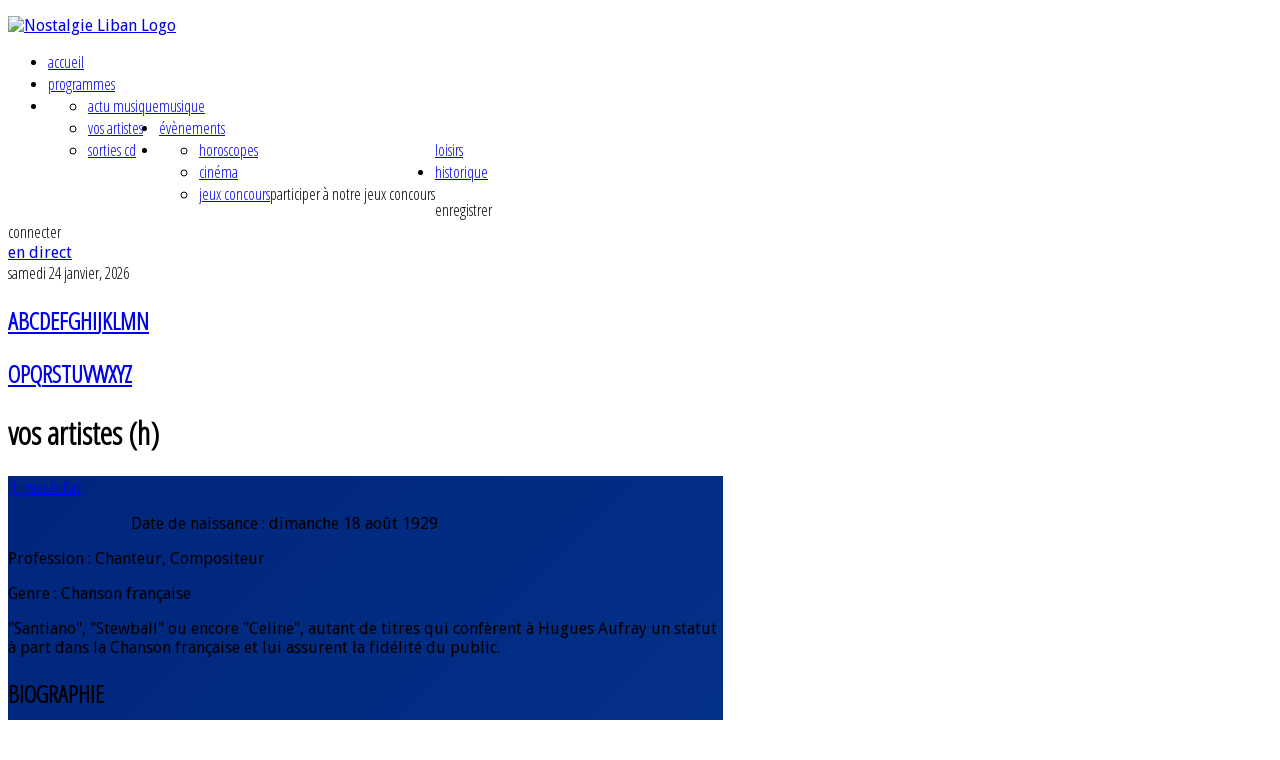

--- FILE ---
content_type: text/html; charset=utf-8
request_url: https://nostalgie.fm/musique/vos-artistes/h/487-hugues-aufray
body_size: 13520
content:
<!DOCTYPE html PUBLIC "-//W3C//DTD XHTML 1.0 Transitional//EN" "http://www.w3.org/TR/xhtml1/DTD/xhtml1-transitional.dtd">
<html xmlns="http://www.w3.org/1999/xhtml" xml:lang="fr-FR" lang="fr-FR"
 xmlns:fb="https://www.facebook.com/2008/fbml">
<head>
	<script async src="https://pagead2.googlesyndication.com/pagead/js/adsbygoogle.js"></script>
	<script>
		(adsbygoogle = window.adsbygoogle || []).push({
			google_ad_client: "ca-pub-1100464670305760",
			enable_page_level_ads: true
		});
	</script>
	  <base href="https://nostalgie.fm/musique/vos-artistes/h/487-hugues-aufray" />
  <meta http-equiv="content-type" content="text/html; charset=utf-8" />
  <meta name="keywords" content="Nostalgie, Radio,Liban, station, lebanon, fm, happy days" />
  <meta name="description" content="Nostalgie diffuse les tubes de légende en langue française et anglaise. La programmation est basée sur les chansons des années 60, 70 et 80 et inclut également des nouveautés. En rendant hommage aux plus grands chanteurs à travers sa programmation musicale, Nostalgie « La Légende » est devenue la station de radio dont on ne peut plus se passer." />
  <meta name="generator" content="Joomla! - Open Source Content Management" />
  <title>Hugues Aufray - Nostalgie Liban 88.1FM | La Légende des années 60,70 et 80!</title>
  <link href="/templates/nostalgie/favicon.ico" rel="shortcut icon" type="image/vnd.microsoft.icon" />
  <script src="/media/system/js/mootools-core.js" type="text/javascript"></script>
  <script src="/media/system/js/core.js" type="text/javascript"></script>
  <script src="/media/system/js/caption.js" type="text/javascript"></script>
  <script src="/media/system/js/mootools-more.js" type="text/javascript"></script>
  <script type="text/javascript">
window.addEvent('load', function() {
				new JCaption('img.caption');
			});
  </script>
  <style type="text/css">.s5boxhidden{display:none;} </style>
  <script language="javascript" type="text/javascript" >var s5_boxeffect = "elastic";</script>
  <script src="https://nostalgie.fm/modules/mod_s5_box/js/s5box.js" type="text/javascript"></script>
  <link rel="stylesheet" href="https://nostalgie.fm/modules/mod_s5_box/css/s5box.css" type="text/css" />
  <script type="text/javascript">$(window).addEvent("domready", function(){							
								new S5Box(".s5box_register", { width:"38%", inline:true, href:"#s5box_register" }); 
								new S5Box(".s5box_login", {width:"25%", inline:true, href:"#s5box_login"}); 
								new S5Box(".s5box_one", {width:"35%", inline:true, href:"#s5box_one"}); 
								new S5Box(".s5box_two", {width:"35%", inline:true, href:"#s5box_two"}); 
								new S5Box(".s5box_three", {width:"35%", inline:true, href:"#s5box_three"});
								new S5Box(".s5box_four", {width:"35%", inline:true, href:"#s5box_four"}); 
								new S5Box(".s5box_five", {width:"35%", inline:true, href:"#s5box_five"}); 
								new S5Box(".s5box_six", {width:"35%", inline:true, href:"#s5box_six"}); 
								new S5Box(".s5box_seven", {width:"35%", inline:true, href:"#s5box_seven"}); 
								new S5Box(".s5box_eight", {width:"35%", inline:true, href:"#s5box_eight"}); 
								new S5Box(".s5box_nine", {width:"35%", inline:true, href:"#s5box_nine"}); 
								new S5Box(".s5box_ten", {width:"35%", inline:true, href:"#s5box_ten"});
							});</script>

	


<meta http-equiv="Content-Type" content="text/html;" />
<meta http-equiv="Content-Style-Type" content="text/css" />

<meta name="viewport" content="initial-scale=1.0; maximum-scale=1.0; minimum-scale=1.0; user-scalable=no;" />

	<script type="text/javascript">
	//<![CDATA[
				        window.addEvent('domready', function() {
		            var myMenu = new MenuMatic({
                effect:"slide & fade",
                duration:500,
                physics: Fx.Transitions.Pow.easeOut,
                hideDelay:300,
                orientation:"horizontal",
                tweakInitial:{x:0, y:0},
                                     	            direction:{    x: 'right',    y: 'down' },
				                opacity:90            });
        });		
			//]]>	
    </script>    
<!-- Css and js addons for vertex features -->	


	<link rel="stylesheet" type="text/css" href="https://fonts.googleapis.com/css?family=Oswald" />


<style type="text/css"> 



/* MAX IMAGE WIDTH */

img {
height:auto !important;
max-width:100% !important;
-webkit-box-sizing: border-box !important; /* Safari/Chrome, other WebKit */
-moz-box-sizing: border-box !important;    /* Firefox, other Gecko */
box-sizing: border-box !important;         /* Opera/IE 8+ */
}

.full_width {
width:100% !important;
-webkit-box-sizing: border-box !important; /* Safari/Chrome, other WebKit */
-moz-box-sizing: border-box !important;    /* Firefox, other Gecko */
box-sizing: border-box !important;         /* Opera/IE 8+ */
}



#s5_responsive_modile_drop_down_wrap input {
width:96% !important;
}
#s5_responsive_mobile_drop_down_search input {
width:100% !important;
}



@media screen and (max-width: 750px){
	body {
	height:100% !important;
	position:relative !important;
	padding-bottom:48px !important;
	}
}


	#s5_responsive_mobile_bottom_bar, #s5_responsive_mobile_top_bar {
	background:#0B0B0B;
	background: url(https://nostalgie.fm/templates/nostalgie/images/vertex/responsive/mobile_static_light.png), -moz-linear-gradient(top, #272727 0%, #0B0B0B 100%); /* FF3.6+ */
	background: url(https://nostalgie.fm/templates/nostalgie/images/vertex/responsive/mobile_static_light.png), -webkit-gradient(linear, left top, left bottom, color-stop(0%,#272727), color-stop(100%,#0B0B0B)); /* Chrome,Safari4+ */
	background: url(https://nostalgie.fm/templates/nostalgie/images/vertex/responsive/mobile_static_light.png), -webkit-linear-gradient(top, #272727 0%,#0B0B0B 100%); /* Chrome10+,Safari5.1+ */
	background: url(https://nostalgie.fm/templates/nostalgie/images/vertex/responsive/mobile_static_light.png), -o-linear-gradient(top, #272727 0%,#0B0B0B 100%); /* Opera11.10+ */
	background: url(https://nostalgie.fm/templates/nostalgie/images/vertex/responsive/mobile_static_light.png), -ms-linear-gradient(top, #272727 0%,#0B0B0B 100%); /* IE10+ */
	background: url(https://nostalgie.fm/templates/nostalgie/images/vertex/responsive/mobile_static_light.png), linear-gradient(top, #272727 0%,#0B0B0B 100%); /* W3C */
			font-family: Oswald !important;
	}
	
	.s5_responsive_mobile_drop_down_inner, .s5_responsive_mobile_drop_down_inner input, .s5_responsive_mobile_drop_down_inner button, .s5_responsive_mobile_drop_down_inner .button, #s5_responsive_mobile_drop_down_search .validate {
	font-family: Oswald !important;
	}
	
	.s5_responsive_mobile_drop_down_inner button:hover, .s5_responsive_mobile_drop_down_inner .button:hover {
	background:#0B0B0B !important;
	}
	
	#s5_responsive_mobile_drop_down_menu, #s5_responsive_mobile_drop_down_menu a, #s5_responsive_mobile_drop_down_login a {
	font-family: Oswald !important;
	color:#ffffff !important;
	}
	
	#s5_responsive_mobile_bar_active, #s5_responsive_mobile_drop_down_menu .current a, .s5_responsive_mobile_drop_down_inner .s5_mod_h3, .s5_responsive_mobile_drop_down_inner .s5_h3_first {
	color:#06acd0 !important;
	}
	
	.s5_responsive_mobile_drop_down_inner button, .s5_responsive_mobile_drop_down_inner .button {
	background:#06acd0 !important;
	}
	
	#s5_responsive_mobile_drop_down_menu .active ul li, #s5_responsive_mobile_drop_down_menu .current ul li a, #s5_responsive_switch_mobile a, #s5_responsive_switch_desktop a, #s5_responsive_modile_drop_down_wrap {
	color:#ffffff !important;
	}
	
	#s5_responsive_mobile_toggle_click_menu span {
	border-right:solid 1px #272727;
	}

	#s5_responsive_mobile_toggle_click_menu {
	border-right:solid 1px #0B0B0B;
	}

	#s5_responsive_mobile_toggle_click_search span, #s5_responsive_mobile_toggle_click_register span, #s5_responsive_mobile_toggle_click_login span, #s5_responsive_mobile_scroll a {
	border-left:solid 1px #272727;
	}

	#s5_responsive_mobile_toggle_click_search, #s5_responsive_mobile_toggle_click_register, #s5_responsive_mobile_toggle_click_login, #s5_responsive_mobile_scroll {
	border-left:solid 1px #0B0B0B;
	}

	.s5_responsive_mobile_open, .s5_responsive_mobile_closed:hover, #s5_responsive_mobile_scroll:hover {
	background:#272727;
	}

	#s5_responsive_mobile_drop_down_menu .s5_responsive_mobile_drop_down_inner, #s5_responsive_mobile_drop_down_register .s5_responsive_mobile_drop_down_inner, #s5_responsive_mobile_drop_down_login .s5_responsive_mobile_drop_down_inner, #s5_responsive_mobile_drop_down_search .s5_responsive_mobile_drop_down_inner {
	background:#272727;
	}





	.s5_wrap {
	max-width:1040px !important;
	}
	


		
		
		


	@media screen and (max-width: 970px){
	
		#s5_right_top_wrap {
		width:325px !important;
		}
		#s5_right_inset_wrap {
		width:325px !important;
		}
		#s5_right_wrap {
		width:325px !important;
		}
		#s5_right_bottom_wrap {
		width:325px !important;
		}
		#s5_left_top_wrap {
		width:0px !important;
		}
		#s5_left_inset_wrap {
		width:0px !important;
		}
		#s5_left_wrap {
		width:0px !important;
		}
		#s5_left_bottom_wrap {
		width:0px !important;
		}
		#s5_right_column_wrap {
		width:325px !important;
		margin-left:-325px !important;
		}
		#s5_left_column_wrap {
		width:0px !important;
		}
		#s5_center_column_wrap_inner {
		margin-left:0px !important;
		margin-right:325px !important;
		}
	
	}
	




	@media screen and (max-width: 750px){
	
		#s5_right_top_wrap {
		width:260px !important;
		}
		#s5_right_inset_wrap {
		width:260px !important;
		}
		#s5_right_wrap {
		width:260px !important;
		}
		#s5_right_bottom_wrap {
		width:260px !important;
		}
		#s5_left_top_wrap {
		width:0px !important;
		}
		#s5_left_inset_wrap {
		width:0px !important;
		}
		#s5_left_wrap {
		width:0px !important;
		}
		#s5_left_bottom_wrap {
		width:0px !important;
		}
		#s5_right_column_wrap {
		width:260px !important;
		margin-left:-260px !important;
		}
		#s5_left_column_wrap {
		width:0px !important;
		}
		#s5_center_column_wrap_inner {
		margin-left:0px !important;
		margin-right:260px !important;
		}
	
	}





</style>
<script type="text/javascript">//<![CDATA[



//]]></script>



<script type="text/javascript" src="https://nostalgie.fm/templates/nostalgie/js/s5_flex_menu.js"></script>

<link rel="stylesheet" href="https://nostalgie.fm/templates/nostalgie/css/s5_flex_menu.css" type="text/css" />


	

<link rel="stylesheet" href="https://nostalgie.fm/templates/system/css/system.css" type="text/css" />

<link rel="stylesheet" href="https://nostalgie.fm/templates/system/css/general.css" type="text/css" />


<link href="https://nostalgie.fm/templates/nostalgie/css/template_default.css" rel="stylesheet" type="text/css" />

<link href="https://nostalgie.fm/templates/nostalgie/css/template.css" rel="stylesheet" type="text/css" />

<link href="https://nostalgie.fm/templates/nostalgie/css/psw-extras.css" rel="stylesheet" type="text/css" />





<link href="https://nostalgie.fm/templates/nostalgie/css/com_content.css" rel="stylesheet" type="text/css" />



<link href="https://nostalgie.fm/templates/nostalgie/css/editor.css" rel="stylesheet" type="text/css" />




<link href="https://nostalgie.fm/templates/nostalgie/css/thirdparty.css" rel="stylesheet" type="text/css" />








<link rel="stylesheet" type="text/css" href="https://fonts.googleapis.com/css?family=Droid Sans" />










<link href="https://nostalgie.fm/templates/nostalgie/css/multibox/multibox.css" rel="stylesheet" type="text/css" />

<link href="https://nostalgie.fm/templates/nostalgie/css/multibox/ajax.css" rel="stylesheet" type="text/css" />

<script type="text/javascript" src="https://nostalgie.fm/templates/nostalgie/js/multibox/overlay.js"></script>

<script type="text/javascript" src="https://nostalgie.fm/templates/nostalgie/js/multibox/multibox.js"></script>






<link href="https://nostalgie.fm/templates/nostalgie/favicon.ico" rel="shortcut icon" type="image/x-icon" />












	<link rel="stylesheet" type="text/css" href="https://nostalgie.fm/templates/nostalgie/css/s5_responsive_bars.css" />

	<link href="https://nostalgie.fm/templates/nostalgie/css/s5_responsive_hide_classes.css" rel="stylesheet" type="text/css" />







	<link rel="stylesheet" type="text/css" href="https://nostalgie.fm/templates/nostalgie/css/s5_responsive.css" />

	


	



<!-- Info Slide Script - Called in header so css validates -->	
<link href="https://nostalgie.fm/templates/nostalgie/css/s5_info_slide.css" rel="stylesheet" type="text/css" />
<script type="text/javascript" src="https://nostalgie.fm/templates/nostalgie/js/s5_info_slide.js"></script>


<!-- File compression. Needs to be called last on this file -->	
<!-- The excluded files, listed below the compressed php files, are excluded because their calls vary per device or per browser. Included compression files are only ones that have no conditions and are included on all devices and browsers. Otherwise unwanted css will compile in the compressed files. -->	

			<link rel="stylesheet" type="text/css" href="https://fonts.googleapis.com/css?family=Open Sans Condensed:300" />
	
	<meta property="og:locale" content="fr_FR" />
	<meta property="og:title" content="Nostalgie Liban La légende des années 70, 80 et 90" />
	<meta property="og:type" content="article" />
	<meta property="og:url" content="http://www.nostalgie.fm/" />
	<meta property="og:site_name" content="Nostalgie Liban" />
	<meta property="og:email" content="info@nostalgie.fm" />
	<meta property="fb:admins" content="514285640" />
	<meta name="rights" content="Nostalgie Liban" />

	<style type="text/css"> 
		body {font-family: 'Droid Sans',Helvetica,Arial,Sans-Serif ;} 
		h3.s5_mod_h3, a.contentpagetitle, h1, h2, #s5_login, #s5_register, .s5_loginline, .s5_button, .s5_highlightfont, .footerc, #s5_bottom_menu_wrap,#s5_nav a, #subMenusContainer a, .S5_parent_subtext, .button, .s5_daydate, .s5_first, a.readon, .S5_subtext, #s5_breadcrumb_wrap, .contentheading ,#s5navfs a, .s5_sn_2_title, .s5_sn_1_title, .s5_sn_1_readmore, .s5_sn_1_date, .s5_sn_2_date, #s5_accordion_menu h3, .s5_h3_tag_wrap, .modifydate, h3, #s5_phonenumber, #s5_login_icons, .slideInfoZone h2, .slideInfoZone p, .createdate, .contentpaneopen span.small, .small, .componentheading, #s5_accordion_menu ul li, #s5_drop_down_text, .s5_lr_tab, .inputbox, .MultiBoxTitle, .MultiBoxDescription, .MultiBoxNumber, li.pagenav-prev a, li.pagenav-next a, .contentpaneopen_heading, .tip-title, .counter, .pagination, #s5_toptimedate, .button, a.readon, a.readmore, .s5_reservation_des, .s5_reservationtitleh, #loadBar, #emailSuccess, .s5_titlewrapper, #s5_date_wrap, .s5_weatherwrap, ul.menu a, ul.menu li ul li  {font-family: Open Sans Condensed;} 

		.s5_outer-one {
		background: #009f79 !important; /* Old browsers */
		background: -moz-linear-gradient(-45deg, #009f79 0%, #007751 100%) !important; /* FF3.6+ */
		background: -webkit-gradient(linear, left top, left bottom, color-stop(0%,#009f79), color-stop(100%,#007751)) !important; /* Chrome,Safari4+ */
		background: -webkit-linear-gradient(-45deg, #009f79 0%,#007751 100%) !important; /* Chrome10+,Safari5.1+ */
		background: -o-linear-gradient(-45deg, #009f79 0%,#007751 100%) !important; /* Opera 11.10+ */
		background: -ms-linear-gradient(-45deg, #009f79 0%,#007751 100%) !important; /* IE10+ */
		background: linear-gradient(-45deg, #009f79 0%,#007751 100%) !important; /* W3C */
		filter: progid:DXImageTransform.Microsoft.gradient( startColorstr='#009f79', endColorstr='#007751',GradientType=0 ) !important; /* IE6-9 */}

		.s5_outer-two {
		background: #4B7DBE !important; /* Old browsers */
		background: -moz-linear-gradient(-45deg, #4B7DBE 0%, #235596 100%) !important; /* FF3.6+ */
		background: -webkit-gradient(linear, left top, left bottom, color-stop(0%,#4B7DBE), color-stop(100%,#235596)) !important; /* Chrome,Safari4+ */
		background: -webkit-linear-gradient(-45deg, #4B7DBE 0%,#235596 100%) !important; /* Chrome10+,Safari5.1+ */
		background: -o-linear-gradient(-45deg, #4B7DBE 0%,#235596 100%) !important; /* Opera 11.10+ */
		background: -ms-linear-gradient(-45deg, #4B7DBE 0%,#235596 100%) !important; /* IE10+ */
		background: linear-gradient(-45deg, #4B7DBE 0%,#235596 100%) !important; /* W3C */
		filter: progid:DXImageTransform.Microsoft.gradient( startColorstr='#4B7DBE', endColorstr='#235596',GradientType=0 ) !important; /* IE6-9 */}

		.s5_outer-three {
		background: #007F5F !important; /* Old browsers */
		background: -moz-linear-gradient(-45deg, #007F5F 0%, #005737 100%) !important; /* FF3.6+ */
		background: -webkit-gradient(linear, left top, left bottom, color-stop(0%,#007F5F), color-stop(100%,#005737)) !important; /* Chrome,Safari4+ */
		background: -webkit-linear-gradient(-45deg, #007F5F 0%,#005737 100%) !important; /* Chrome10+,Safari5.1+ */
		background: -o-linear-gradient(-45deg, #007F5F 0%,#005737 100%) !important; /* Opera 11.10+ */
		background: -ms-linear-gradient(-45deg, #007F5F 0%,#005737 100%) !important; /* IE10+ */
		background: linear-gradient(-45deg, #007F5F 0%,#005737 100%) !important; /* W3C */
		filter: progid:DXImageTransform.Microsoft.gradient( startColorstr='#007F5F', endColorstr='#005737',GradientType=0 ) !important; /* IE6-9 */}

		.s5_outer-four {
		background: #072e69 !important; /* Old browsers */
		background: -moz-linear-gradient(-45deg, #072e69 0%, #000641 100%) !important; /* FF3.6+ */
		background: -webkit-gradient(linear, left top, left bottom, color-stop(0%,#072e69), color-stop(100%,#000641)) !important; /* Chrome,Safari4+ */
		background: -webkit-linear-gradient(-45deg, #072e69 0%,#000641 100%) !important; /* Chrome10+,Safari5.1+ */
		background: -o-linear-gradient(-45deg, #072e69 0%,#000641 100%) !important; /* Opera 11.10+ */
		background: -ms-linear-gradient(-45deg, #072e69 0%,#000641 100%) !important; /* IE10+ */
		background: linear-gradient(-45deg, #072e69 0%,#000641 100%) !important; /* W3C */
		filter: progid:DXImageTransform.Microsoft.gradient( startColorstr='#072e69', endColorstr='#000641',GradientType=0 ) !important; /* IE6-9 */}

		.s5_even, .leading, .s5_iteminner {
		background: #0d4da4 !important; /* Old browsers */
		background: -moz-linear-gradient(-45deg, #0d4da4 0%, #00257c 100%) !important; /* FF3.6+ */
		background: -webkit-gradient(linear, left top, left bottom, color-stop(0%,#0d4da4), color-stop(100%,#00257c)) !important; /* Chrome,Safari4+ */
		background: -webkit-linear-gradient(-45deg, #0d4da4 0%,#00257c 100%) !important; /* Chrome10+,Safari5.1+ */
		background: -o-linear-gradient(-45deg, #0d4da4 0%,#00257c 100%) !important; /* Opera 11.10+ */
		background: -ms-linear-gradient(-45deg, #0d4da4 0%,#00257c 100%) !important; /* IE10+ */
		background: linear-gradient(-45deg, #0d4da4 0%,#00257c 100%) !important; /* W3C */
		filter: progid:DXImageTransform.Microsoft.gradient( startColorstr='#0d4da4', endColorstr='#00257c',GradientType=0 ) !important; /* IE6-9 */}

		.s5_odd {
		background: #3f71b8 !important; /* Old browsers */
		background: -moz-linear-gradient(-45deg, #3f71b8 0%, #174990 100%) !important; /* FF3.6+ */
		background: -webkit-gradient(linear, left top, left bottom, color-stop(0%,#3f71b8), color-stop(100%,#174990)) !important; /* Chrome,Safari4+ */
		background: -webkit-linear-gradient(-45deg, #3f71b8 0%,#174990 100%) !important; /* Chrome10+,Safari5.1+ */
		background: -o-linear-gradient(-45deg, #3f71b8 0%,#174990 100%) !important; /* Opera 11.10+ */
		background: -ms-linear-gradient(-45deg, #3f71b8 0%,#174990 100%) !important; /* IE10+ */
		background: linear-gradient(-45deg, #3f71b8 0%,#174990 100%) !important; /* W3C */
		filter: progid:DXImageTransform.Microsoft.gradient( startColorstr='#3f71b8', endColorstr='#174990',GradientType=0 ) !important; /* IE6-9 */}


		h3.s5_mod_h3, #s5_nav, .blog-featured h1, .item-page h1, a.readon, #s5_register, #s5_login, #s5_qc_submitbutton, .s5_sn_1_readmore, #s5_component_wrap_inner h1{text-transform:lowercase;}  
		body {background:url() repeat;}
		#s5_body_padding {background:url() no-repeat top;}
		#s5_bottomimage { background:url() no-repeat bottom;}    

		
				/* k2 stuff */
		div.itemHeader h2.itemTitle, div.catItemHeader h3.catItemTitle, h3.userItemTitle a, #comments-form p, #comments-report-form p, #comments-form span, #comments-form .counter, #comments .comment-author, #comments .author-homepage,
		#comments-form p, #comments-form #comments-form-buttons, #comments-form #comments-form-error, #comments-form #comments-form-captcha-holder {font-family: 'Droid Sans',Helvetica,Arial,Sans-Serif ;} 
		  
		.s5_wrap{width:94%;}  
	</style>
</head>

<body id="s5_body">
	<div id="fb-root"></div>
	<script>(function(d, s, id) {
	var js, fjs = d.getElementsByTagName(s)[0];
	if (d.getElementById(id)) return;
	js = d.createElement(s); js.id = id;
	js.src = "//connect.facebook.net/en_US/all.js#xfbml=1&appId=143387122082";
	fjs.parentNode.insertBefore(js, fjs);
	}(document, 'script', 'facebook-jssdk'));</script>

	<div id="s5_scrolltotop"></div>

	<!-- Top Vertex Calls -->
	<!-- Call top bar for mobile devices if layout is responsive -->	
	
<!-- s5_responsive_mobile_top_bar_spacer must be called to keep a space at the top of the page since s5_responsive_mobile_top_bar_wrap is position absolute. -->	
<div id="s5_responsive_mobile_top_bar_spacer"></div>

<!-- s5_responsive_mobile_top_bar_wrap must be called off the page and not with display:none or it will cause issues with the togglers. -->
<div id="s5_responsive_mobile_top_bar_wrap" style="margin-top:-5000px;position:absolute;z-index:2;top:0px">

	<div id="s5_responsive_mobile_top_bar" class="s5_responsive_mobile_bar_light">

			<div id="s5_responsive_mobile_toggle_click_menu" style="display:block;float:left">
				<span></span>
			</div>
			
							<div id="s5_responsive_mobile_bar_active">
					<span>
						H					</span>
				</div>
						
			<div id="s5_responsive_mobile_toggle_click_login" style="display:none;float:right">
				<span></span>
			</div>
			
			<div id="s5_responsive_mobile_toggle_click_register" style="display:none;float:right">
				<span></span>
			</div>
			
			<div id="s5_responsive_mobile_toggle_click_search" style="display:block;float:right">
				<span></span>
			</div>

		<div style="clear:both;height:0px"></div>
		
	</div>

	<div id="s5_responsive_modile_drop_down_wrap" class="s5_responsive_modile_drop_down_wrap_loading">
		<div id="s5_responsive_mobile_drop_down_menu">
			<div class="s5_responsive_mobile_drop_down_inner" style="-webkit-box-shadow: 0px 0px 16px rgba(0, 0, 0, 0.6);-moz-box-shadow: 0px 0px 16px rgba(0, 0, 0, 0.6);box-shadow: 0px 0px 16px rgba(0, 0, 0, 0.6);">
									
<ul class="menu">
<li class="item-274"><a href="/" >Accueil</a></li><li class="item-276 deeper parent"><a href="/programmes" >Programmes</a><ul><li class="item-351"><a href="/programmes/lantenne-est-a-vous" >L'antenne est à vous</a></li></ul></li><li class="item-279 active deeper parent"><span class="separator">Musique</span>
<ul><li class="item-280"><a href="/musique/actu-musique" >Actu Musique</a></li><li class="item-281 active parent"><a href="/musique/vos-artistes" >Vos Artistes</a></li><li class="item-282"><a href="/musique/sorties-cd" >Sorties CD</a></li></ul></li><li class="item-285"><a href="/evenements" >évènements</a></li><li class="item-286 deeper parent"><span class="separator">Loisirs</span>
<ul><li class="item-288"><a href="/loisirs/horoscopes" >Horoscopes</a></li><li class="item-289"><a href="/loisirs/cinema" >Cinéma</a></li><li class="item-278"><a href="/loisirs/jeux-concours" >Jeux Concours</a></li></ul></li><li class="item-290"><a href="/historique" >Historique</a></li></ul>
							</div>
		</div>
		
		<div id="s5_responsive_mobile_drop_down_search">
			<div class="s5_responsive_mobile_drop_down_inner" style="-webkit-box-shadow: 0px 0px 16px rgba(0, 0, 0, 0.6);-moz-box-shadow: 0px 0px 16px rgba(0, 0, 0, 0.6);box-shadow: 0px 0px 16px rgba(0, 0, 0, 0.6);">
								  					<form method="post" action="https://nostalgie.fm/">
						<input type="text" onfocus="if (this.value=='Recherche...') this.value='';" onblur="if (this.value=='') this.value='Recherche...';" value="Recherche..." id="s5_responsive_mobile_search" name="searchword"></input>
						<input type="hidden" value="search" name="task"></input>
						<input type="hidden" value="com_search" name="option"></input>
						<input type="hidden" value="1" name="Itemid"></input>
					</form>
							</div>
		</div>
		
		<div id="s5_responsive_mobile_drop_down_login">
			<div class="s5_responsive_mobile_drop_down_inner" id="s5_responsive_mobile_drop_down_login_inner" style="-webkit-box-shadow: 0px 0px 16px rgba(0, 0, 0, 0.6);-moz-box-shadow: 0px 0px 16px rgba(0, 0, 0, 0.6);box-shadow: 0px 0px 16px rgba(0, 0, 0, 0.6);">
			</div>
		</div>
		
			
		<div id="s5_responsive_mobile_drop_down_register">
			<div class="s5_responsive_mobile_drop_down_inner" id="s5_responsive_mobile_drop_down_register_inner" style="-webkit-box-shadow: 0px 0px 16px rgba(0, 0, 0, 0.6);-moz-box-shadow: 0px 0px 16px rgba(0, 0, 0, 0.6);box-shadow: 0px 0px 16px rgba(0, 0, 0, 0.6);">
			</div>
		</div>
		
					
	</div>

</div>

<script language="JavaScript" type="text/javascript">
	var s5_responsive_login_url = "";
	var s5_responsive_register_url = "";
</script>
<script type="text/javascript" language="javascript" src="https://nostalgie.fm/templates/nostalgie/js/s5_responsive_mobile_bar.js"></script>

<!-- Fixed Tabs -->	

<!-- Drop Down -->	

<!-- Body Padding Div Used For Responsive Spacing -->    
<div id="s5_body_padding">
<div id="s5_bottomimage">
<div id="s5_topimage">
	<!-- Header -->      
	<div id="s5_header_area1">    
		<div id="s5_header_area2">  
			<div id="s5_header_area_inner" class="s5_wrap">          
				<div id="s5_header_wrap">
					<div class="s5_topleft">
													<div id="s5_logo_module">
									<div class="moduletable_nlogo">
			

<div class="custom_nlogo"  >
	<p>
	<a href="/" target="_self"><img alt="Nostalgie Liban Logo" border="0" height="122" src="/images/nostalgie/logo.png" width="298" /></a></p>
</div>
		</div>
	
							</div>  
											</div>
								
					<div class="s5_topright">
													<div id="s5_menu_wrap">
								<ul id='s5_nav' class='menu'><li ><span class='s5_level1_span1'><span class='s5_level1_span2'><a href="https://nostalgie.fm/">Accueil</a></span></span></li><li ><span class='s5_level1_span1'><span class='s5_level1_span2'><a href="/programmes">Programmes</a></span></span></li><li ><span class='s5_level1_span1'><span class='s5_level1_span2'><a href="javascript:;">Musique</a></span></span><ul style='float:left;'><li><span class='S5_submenu_item'><a href="/musique/actu-musique">Actu Musique</a></span></li><li><span class='S5_submenu_item'><a href="/musique/vos-artistes">Vos Artistes</a></span></li><li><span class='S5_submenu_item'><a href="/musique/sorties-cd">Sorties CD</a></span></li></ul></li><li ><span class='s5_level1_span1'><span class='s5_level1_span2'><a href="/evenements">évènements</a></span></span></li><li ><span class='s5_level1_span1'><span class='s5_level1_span2'><a href="javascript:;">Loisirs</a></span></span><ul style='float:left;'><li><span class='S5_submenu_item'><a href="/loisirs/horoscopes">Horoscopes</a></span></li><li><span class='S5_submenu_item'><a href="/loisirs/cinema">Cinéma</a></span></li><li><span class='S5_submenu_item'><a href="/loisirs/jeux-concours">Jeux Concours</a><span onclick='window.document.location.href="/loisirs/jeux-concours"' class='S5_subtext'>Participer à notre jeux concours</span></span></li></ul></li><li ><span class='s5_level1_span1'><span class='s5_level1_span2'><a href="/historique">Historique</a></span></span></li></ul>							</div>
												<!---->

						  
							<div id="s5_loginreg">  
								<div id="s5_logregtm">        
																												<div id="s5_register" class="s5box_register">
										Enregistrer										</div>
									      
									          
									        
									<div id="s5_login" class="s5box_login">
										Connecter									</div>          
									    
									<div style="clear:both; height:0px"></div>                      
								</div>
							</div>
						
												
						<div style="clear:both;"></div>  
									
						<div id="live">
							<a class="live-lnk" href="http://players.nrjaudio.fm/live-metadata/player/nosta/libanon/player_nrjgroup.html?popupwindow" target="_blank">en direct</a>  
						</div>
					</div>

					<div style="clear:both; height:0px"></div>      
					
					<!--<div class="s5_horiztonalline"></div>-->
					
											<div id="s5_date_wrap">
							samedi 24 janvier, 2026						</div>
										<div style="clear:both; height:0px"></div>      
				</div>
			</div>
		</div>
	</div>
	<!-- End Header -->  

	<!-- Top Row1 -->  
			<div id="s5_top_row1_area1">
			<div id="s5_top_row1_area2">
				<div id="s5_top_row1_area_inner" class="s5_wrap">
					<div id="s5_top_row1_wrap">
						<div id="s5_top_row1">
							<div id="s5_top_row1_inner">
																	<div id="s5_pos_top_row1_1" class="s5_float_left" style="width:100%">
										
				
		<div class="module_round_box_outer">
		
		<div class="module_round_box artists-directory">


				<div class="s5_module_box_1">
					<div class="s5_module_box_2">
												
						
						<div class="s5_outer artists-directory">
						

<div class="custom artists-directory"  >
	<h2 class="directory">
	<a href="/musique/vos-artistes/a" target="_self">A</a><a href="/musique/vos-artistes/b" target="_self">B</a><a href="/musique/vos-artistes/c" target="_self">C</a><a href="/musique/vos-artistes/d" target="_self">D</a><a href="/musique/vos-artistes/e" target="_self">E</a><a href="/musique/vos-artistes/f" target="_self">F</a><a href="/musique/vos-artistes/g" target="_self">G</a><a href="/musique/vos-artistes/h" target="_self">H</a><a href="/musique/vos-artistes/i" target="_self">I</a><a href="/musique/vos-artistes/j" target="_self">J</a><a href="/musique/vos-artistes/k" target="_self">K</a><a href="/musique/vos-artistes/l" target="_self">L</a><a href="/musique/vos-artistes/m" target="_self" title="">M</a><a href="/musique/vos-artistes/n" target="_self">N</a></h2>
<h2 class="directory">
	<a href="/musique/vos-artistes/o" target="_self">O</a><a href="/musique/vos-artistes/p" target="_self">P</a><a href="/musique/vos-artistes/q" target="_self">Q</a><a href="/musique/vos-artistes/r" target="_self">R</a><a href="/musique/vos-artistes/s" target="_self">S</a><a href="/musique/vos-artistes/t" target="_self">T</a><a href="/musique/vos-artistes/u" target="_self">U</a><a href="/musique/vos-artistes/v" target="_self">V</a><a href="/musique/vos-artistes/w" target="_self">W</a><a href="/musique/vos-artistes/x" target="_self">X</a><a href="/musique/vos-artistes/y" target="_self">Y</a><a href="/musique/vos-artistes/z" target="_self">Z</a></h2>
</div>
						</div>
						
						<div style="clear:both; height:0px"></div>
					</div>
				</div>

			
		</div>
		
		</div>

	
									</div>
																
																
																
																
																
																
								<div style="clear:both; height:0px"></div>
							</div>
						</div>
					</div>
				</div>
			</div>
		</div>
		<!-- End Top Row1 -->  

	<!-- Top Row2 -->  
		<!-- End Top Row2 -->

	<!-- Top Row3 -->  
		<!-- End Top Row3 -->  
	
	
	
  <!-- Center area -->  
			<div id="s5_center_area1">
			<div id="s5_center_area2">
				<div id="s5_center_area_inner" class="s5_wrap">
	
					<!-- Above Columns Wrap -->  
										<!-- End Above Columns Wrap -->      
		
	  <!-- Columns wrap, contains left, right and center columns -->  
	  <div id="s5_columns_wrap">
	  <div id="s5_columns_wrap_inner">
		
		<div id="s5_center_column_wrap">
		<div id="s5_center_column_wrap_inner" style="margin-left:0px; margin-right:325px;">
		  
		  		  
		  			
			<div id="s5_component_wrap">
			<div id="s5_component_wrap_inner">
			
			  				  
			  			  
				
<div id="system-message-container">
</div>
<div class="item-page">
<h1>
	Vos Artistes (H)</h1>


<div class="s5_even">
		<div class="contentheading">
								<a class="contentpagetitle" href="/musique/vos-artistes/h/487-hugues-aufray">
						Hugues Aufray</a>
						</div>



<div style="clear:both"></div>

	
	

	

	
	<p>
	<img alt="" src="/images/nostalgie/vos-artistes/h/hugues-aufray.jpg" style="width: 113px; height: 113px; float: left;margin: 0 10px 10px 0;" /> Date de naissance : dimanche 18 ao&ucirc;t 1929</p>
<p>
	Profession : Chanteur, Compositeur</p>
<p>
	Genre : Chanson fran&ccedil;aise</p>
 
<p>
	&quot;Santiano&quot;, &quot;Stewball&quot; ou encore &quot;Celine&quot;, autant de titres qui conf&egrave;rent &agrave; Hugues Aufray un statut &agrave; part dans la Chanson fran&ccedil;aise et lui assurent la fid&eacute;lit&eacute; du public.</p>
<h2>
	BIOGRAPHIE</h2>
<p>
	Apr&egrave;s une scolarit&eacute; dans la Tarn, pour fuir l&#39;occupation allemande, et un passage par Madrid, o&ugrave; il suit son p&egrave;re, Hugues Aufray monte &agrave; Paris en 1948 pour int&eacute;grer l&#39;&eacute;cole des Beaux Arts.</p>
<p>
	Malgr&eacute; son souhait de devenir peintre, la r&eacute;alit&eacute; financi&egrave;re le contraint &agrave; abandonner cette voie et &agrave; devenir chanteur de rues pour subvenir &agrave; ses besoins.<br />
	Durant une dizaine d&#39;ann&eacute;es, il se produit tant&ocirc;t dans des bars, tant&ocirc;t dans des cabarets o&ugrave; il interpr&egrave;te notamment des morceaux de Georges Brassens, qu&#39;il admire.</p>
<p>
	Conscients de son talent et soucieux de le voir quitter l&#39;amateurisme, ses proches le poussent &agrave; participer &agrave; un radio crochet, qu&#39;il remporte avec &quot;Le poin&ccedil;onneur des Lilas&quot;, Chanson d&#39;un auteur compositeur et interpr&egrave;te encore inconnu, un certain Serge Gainsbourg .</p>
<p>
	Sa victoire lui permet d&#39;&ecirc;tre remarqu&eacute; par la maison de disques Barclay avec qui il enregistre son premier 45 tours &quot;Y avait Fanny qui chantait&quot;.</p>
<h3>
	La r&eacute;v&eacute;lation Dylan</h3>
<p>
	Son d&eacute;but de carri&egrave;re est &eacute;galement marqu&eacute; par l&#39;invitation de Maurice Chevalier qui lui demande de venir se produire avec lui &agrave; New-York. La ville le s&eacute;duit, apr&egrave;s un bref retour &agrave; Paris pour des passages chez Patachou et &agrave; l&#39;Echelle de Jacob, il s&#39;y installe et y fait une rencontre d&eacute;terminante pour la suite de sa carri&egrave;re, celle avec Bob Dylan. Rapidement Hugues Aufray adopte son style folk-song et joue avec une guitare s&egrave;che.</p>
<p>
	De retour en France, il ne pense plus qu&#39;&agrave; adapter les textes de cet auteur compositeur et interpr&egrave;te. C&#39;est chose faite en 1961 avec &quot;Santiano&quot; qui devient un &eacute;norme succ&egrave;s et sur lequel il s&#39;accompagne &eacute;galement d&#39;un banjo, &agrave; la mani&egrave;re des &eacute;tudiants am&eacute;ricains, adeptes du &quot;skiffle&quot;, cette musique qui associe donc guitare s&egrave;che et banjo.</p>
<p>
	En 1963 en pleine d&eacute;ferlante y&eacute;y&eacute;, le chanteur, qui parvient &agrave; imposer son style, est sollicit&eacute; pour l&#39;Eurovision, o&ugrave; il repr&eacute;sente le Luxembourg, avec &quot;D&egrave;s que le printemps revient&quot;. La Chanson , qui ne remporte pas le concours, est un nouveau succ&egrave;s.</p>
<p>
	Johnny Hallyday l&#39;invite alors &agrave; assurer la premi&egrave;re partie de son spectacle &agrave; l&#39;Olympia, o&ugrave; Hugues Aufray revient l&#39;ann&eacute;e suivante avec Alain Barri&egrave;re.</p>
<p>
	D&eacute;sireux de faire conna&icirc;tre en France l&#39;oeuvre de Bob Dylan , il fait appel &agrave; Pierre Delano&eacute; et &agrave; Jean-Pierre Sabar pour adapter ses Chanson s. L&#39;album &quot;Aufray chante Dylan&quot;, qui contient notamment &quot;L&#39;homme orchestre&quot;, sort en 1965.</p>
<p>
	L&#39;ann&eacute;e suivante, il se produit sur la sc&egrave;ne de l&#39;Olympia durant trois semaines et conna&icirc;t un &eacute;norme succ&egrave;s avec &quot;C&eacute;line&quot; et &quot;Stewball&quot;, un titre largement inspir&eacute; par son amour pour les chevaux et la nature, qu&#39;il a d&eacute;velopp&eacute; lors de son enfance dans le Sud de la France.</p>
<h3>
	Artiste atypique</h3>
<p>
	Hugues Aufray se tourne vers un registre plus traditionnel en 1970 avec le disque &quot;Avec amour&quot;, d&eacute;di&eacute; &agrave; sa femme. Le public n&#39;est pas convaincu par cette nouvelle orientation, l&#39;artiste d&eacute;cide de prendre du recul et se retire apr&egrave;s un passage par Bobino et une tourn&eacute;e en 1971.</p>
<p>
	Il revient en 1978 avec un Double album &quot;Transatlantic&quot; et une tourn&eacute;e. Il faut attendre cinq ans pour que le chanteur s&#39;offre une grande sc&egrave;ne, celle de l&#39;Olympia avant de partir sur les routes africaines. Il participe d&#39;ailleurs en 1985 &agrave; la &quot;Chanson pour l&#39;Ethiopie&quot;, initi&eacute;e par Renaud , l&#39;un des ses fervents admirateurs. Cinq ans plus tard, il f&ecirc;te ses trente ans de carri&egrave;re avec un album qui reprend ses plus grands succ&egrave;s et s&#39;offre l&#39;Olympia l&#39;ann&eacute;e suivante, entour&eacute; d&#39;une dizaine de musiciens qui l&#39;accompagnent sur une trentaine de titres.</p>
<p>
	En 1995, sort &quot;Aufray trans Dylan&quot; qui rassemble une nouvelle fois des textes de l&#39;interpr&egrave;te am&eacute;ricain adapt&eacute;s par Hugues Aufray lui-m&ecirc;me. La lutte contre les discriminations et la d&eacute;fense de l&#39;environnement sont des th&egrave;mes qu&#39;il reprend &eacute;galement sur son disque hispanisant &quot;Chacun sa mer&quot; qui sort en 1999.</p>
<p>
	En 2002, Johnny Hallyday le sollicite pour &eacute;crire le texte de son titre &quot;Si c&#39;&eacute;tait &agrave; refaire&quot;, extrait de son album &quot;A la vie, &agrave; la mort&quot;, et l&#39;invite &agrave; le rejoindre sur sc&egrave;ne l&#39;ann&eacute;e suivante.</p>
<p>
	En 2005, en hommage &agrave; F&eacute;lix Leclerc, il sort le disque &quot; Hugues Aufray chante F&eacute;lix Leclerc&quot; dans lequel il reprend seize des succ&egrave;s du chanteur qu&eacute;b&eacute;cois. &quot;Moi mes souliers&quot; ou encore &quot;J&#39;ai deux montagnes &agrave; traverser&quot; sont quelques uns des titres qu&#39;il interpr&egrave;te au Th&eacute;&acirc;tre du GymNase avant de se produire une nouvelle fois &agrave; l&#39;Olympia. Un spectacle qui fait l&#39;objet d&#39;un album &quot;Plus live que jamais&quot;.</p>
<h3>
	&quot;Hugh&quot;</h3>
<p>
	2007 est une ann&eacute;e pour le moins charg&eacute;e pour l&#39;artiste qui r&eacute;dige d&#39;abord un livre, &quot;Mes secrets pour rester jeune&quot;.</p>
<p>
	Mais c&#39;est surtout la sortie en septembre de son album &quot;Hugh&quot; qui retient l&#39;attention. Un disque riche de quinze titres. Des Chanson s dans lesquelles le grand chef indien se raconte et d&eacute;clame sa flamme pour ses principales sources d&#39;inspirations musicales, en particulier le folk, le jazz manouche et les ballades &eacute;ternelles.</p>
<p>
	Suit une tourn&eacute;e &agrave; travers la France, avec un passage par la salle parisienne de l&#39;Olympia du 19 au 21 octobre, et en Belgique notamment. C&#39;est &eacute;galement en fin d&#39;ann&eacute;e que sort le tome un de son autobiographie, &quot;Droit dans mes santiags 1929-1980&quot;. Hugues Aufray est de retour sur la sc&egrave;ne du Palais des Sports de Paris le 30 mai 2008.</p>
<p>
	Il faut attendre octobre 2009 pour qu&#39;Hugues Aufray effectue son retour &agrave; la faveur d&#39;un nouvel album &quot;New yorker&quot; sur lequel l&#39;artiste reprend des Chanson s de Bob Dylan , qu&#39;il a fait d&eacute;couvrir dans l&#39;hexagone, au d&eacute;but des ann&eacute;es 60.</p>
<p>
	Pour l&#39;accompagner en duo sur cet opus les plus grands noms de la Chanson fran&ccedil;aise : Johnny Hallyday, Eddy Mitchell, Francis Cabrel, Jane Birkin, Bernard Lavilliers ou encore Laurent Voulzy .</p>
<p>
	Le 6 et 7 novembre de la m&ecirc;me ann&eacute;e,Hugues Aufray est sur la sc&egrave;ne parisenne du Grand Rex dans la cadre d&#39;une nouvelle tourn&eacute;e.</p>
<p>
	Alors que d&eacute;ferle la vague y&eacute;y&eacute;, les textes (discrimination ou &eacute;cologie...) et les couleurs musicales (le skiffle) choisis par Hugues Aufray continuent d&#39;insuffler un vent nouveau.</p>
<p>
	Pr&eacute;curseur, l&#39;artiste est demeur&eacute; fid&egrave;le &agrave; ses id&eacute;es et &agrave; son art de vivre, ce qui n&#39;a pas manqu&eacute; de l&#39;&eacute;loigner des m&eacute;dias, lorsque le public, toutes g&eacute;n&eacute;rations confondues, lui reste fid&egrave;le.</p>

		<div class="in-feed ads">
		<script async src="https://pagead2.googlesyndication.com/pagead/js/adsbygoogle.js"></script>
		<ins class="adsbygoogle"
			style="display:block"
			data-ad-format="fluid"
			data-ad-layout-key="-6e+e7+3u-7a+2n"
			data-ad-client="ca-pub-1100464670305760"
			data-ad-slot="9562726069"></ins>
		<script>
			(adsbygoogle = window.adsbygoogle || []).push({});
		</script>
	</div>
</div>
</div>
				<div style="clear:both;height:0px"></div>
				
			  			  
			  			  
			</div>
			</div>
			
		  		  
		  		  
		</div>
		</div>
		<!-- Left column -->  
				<!-- End Left column -->  
		<!-- Right column -->  
				  <div id="s5_right_column_wrap" class="s5_float_left" style="width:325px; margin-left:-325px">
		  <div id="s5_right_column_wrap_inner">
												  <div id="s5_right_wrap" class="s5_float_left" style="width:325px">
					
					
						
				
		<div class="module_round_box_outer">
		
		<div class="module_round_box webradios">


				<div class="s5_module_box_1">
					<div class="s5_module_box_2">
												<div class="s5_mod_h3_outer">
							<h3 class="s5_mod_h3"><span class="s5_h3_first">Webradios </span></h3>
						</div>
												
						
						<div class="s5_outer webradios">
						

<div class="custom webradios"  >
	<div class="container">
	<a class="wr" href="/webradios/7" target="_blank">
		<img alt="Webradio" src="/images/webradios/nostalgie.png"/>
	</a>
	<a class="wr" href="/webradios/8" target="_blank">
		<img alt="Webradio - Les Matins qui Chantent" src="/images/webradios/matins.png"/>
	</a>
	<a class="wr" href="/webradios/13" target="_blank">
		<img alt="Webradio - Legendes" src="/images/webradios/legendes.png" />
	</a>
	<a class="wr" href="/webradios/14" target="_blank">
		<img alt="Webradio - Chansons Francaise" src="/images/webradios/chansons-francaises.png" />
	</a>
	<a class="wr" href="/webradios/16" target="_blank">
		<img alt="Webradio - Disco Fever" src="/images/webradios/disco-fever.png" />
	</a>
	<a class="wr" href="/webradios/36" target="_blank">
		<img alt="Webradio - Grands Tubes" src="/images/webradios/grands-tubes.png" />
	</a>
	<a class="wr" href="/webradios/37" target="_blank">
		<img alt="Webradio - Tous Les Tubes" src="/images/webradios/tous-les-tubes.png" />
	</a>
	<a class="wr" href="/webradios/30" target="_blank">
		<img alt="Webradio - Johnny Hallyday" src="/images/webradios/johnny-hallyday.png" />
	</a>
	<a class="wr" href="/webradios/9" target="_blank">
		<img alt="Webradio - Generation 80" src="/images/webradios/generation-80.png"/>
	</a>
	<a class="wr" href="/webradios/10" target="_blank">
		<img alt="Webradio - 100 Plus Grandes Chansons" src="/images/webradios/100-plus.png" />
	</a>
	<a class="wr" href="/webradios/11" target="_blank">
		<img alt="Webradio - Cine Tube" src="/images/webradios/cine-tubes.png" />
	</a>
	<a class="wr" href="/webradios/12" target="_blank">
		<img alt="Webradio - Jazzy" src="/images/webradios/jazzy.png" />
	</a>
	<a class="wr" href="/webradios/15" target="_blank">
		<img alt="Webradio - Poetes" src="/images/webradios/poetes.png" />
	</a>
	<a class="wr" href="/webradios/21" target="_blank">
		<img alt="Webradio - Hit Parade 90" src="/images/webradios/hit-parade-90.png" />
	</a>
	<a class="wr" href="/webradios/22" target="_blank">
		<img alt="Webradio - Italia" src="/images/webradios/italia.png" />
	</a>
	<a class="wr" href="/webradios/24" target="_blank">
		<img alt="Webradio - Party" src="/images/webradios/dance-party-90.png" />
	</a>
	<a class="wr" href="/webradios/29" target="_blank">
		<img alt="Webradio - Fiesta" src="/images/webradios/fiesta.png" />
	</a>
	<a class="wr" href="/webradios/20" target="_blank">
		<img alt="Webradio - Grands Slows" src="/images/webradios/grands-slows.png" />
	</a>
	<a class="wr" href="/webradios/40" target="_blank">
		<img alt="Webradio - Saturday Night" src="/images/webradios/saturday-night.png" />
	</a>
	<a class="wr" href="/webradios/17" target="_blank">
		<img alt="Webradio - Funk" src="/images/webradios/funk.png" />
	</a>
	<a class="wr" href="/webradios/18" target="_blank">
		<img alt="Webradio - Motown" src="/images/webradios/motown.png" />
	</a>
	<a class="wr" href="/webradios/19" target="_blank">
		<img alt="Webradio - Blues" src="/images/webradios/blues.png" />
	</a>
	<a class="wr" href="/webradios/23" target="_blank">
		<img alt="Webradio - Rock" src="/images/webradios/rock.png" />
	</a>
	<a class="wr" href="/webradios/28" target="_blank">
		<img alt="Webradio - Jazz" src="/images/webradios/jazz.png" />
	</a>
	<a class="wr" href="/webradios/31" target="_blank">
		<img alt="Webradio - Latino" src="/images/webradios/latino.png" />
	</a>
	<a class="wr" href="/webradios/39" target="_blank">
		<img alt="Webradio - Yeye" src="/images/webradios/yeye.png" />
	</a>
	<a class="wr" href="/webradios/27" target="_blank">
		<img alt="Webradio - Best of 60s" src="/images/webradios/best-of-60s.png" />
	</a>
	<a class="wr" href="/webradios/26" target="_blank">
		<img alt="Webradio - Best of 70s" src="/images/webradios/best-of-70s.png" />
	</a>
	<a class="wr" href="/webradios/25" target="_blank">
		<img alt="Webradio - Best of 80s" src="/images/webradios/best-of-80s.png" />
	</a>
</div></div>
						</div>
						
						<div style="clear:both; height:0px"></div>
					</div>
				</div>

			
		</div>
		
		</div>

		
					
						
				
		<div class="module_round_box_outer hide_970">
		
		<div class="module_round_box">


				<div class="s5_module_box_1">
					<div class="s5_module_box_2">
												<div class="s5_mod_h3_outer">
							<h3 class="s5_mod_h3"><span class="s5_h3_first">Companion </span> Mobile </h3>
						</div>
												
						
						<div class="s5_outer">
						

<div class="custom"  >
	<p style="text-align: center;">
	<a href="https://play.google.com/store/apps/details?id=com.pswgroup.nostalgie" target="_blank"><img src="/images/nostalgie/app/google-play.png" /></a></p>
<p style="text-align: center;">
	<a href="https://itunes.apple.com/lb/app/nostalgie-liban/id786763188?mt=8" target="_blank"><img src="/images/nostalgie/app/app-store.png" /></a></p>
<p style="text-align: center;">
<a href="http://tunein.com/radio/Nostalgie-FM-881-s2918/" target="_blank"><img src="/images/nostalgie/app/tunein.png" /></a>
</p></div>
						</div>
						
						<div style="clear:both; height:0px"></div>
					</div>
				</div>

			
		</div>
		
		</div>

	
			  </div>
								  </div>
		  </div>
				<!-- End Right column -->  
	  </div>
	  </div>
	  <!-- End columns wrap -->  
	  
	<!-- Below Columns Wrap -->  
	  	<!-- End Below Columns Wrap -->        
	  
	  
	</div>
	</div>
	</div>
	  <!-- End Center area -->  
  
  
  <!-- Bottom Row1 -->  
	  <!-- End Bottom Row1 -->  
	
	
  <!-- Bottom Row2 -->  
	  <!-- End Bottom Row2 -->
  
  
  
  <!-- Bottom Row3 -->  
	  <!-- End Bottom Row3 -->
  
  
  
  <!-- Footer Area -->
	<div id="s5_footer_area1">
	<div id="s5_footer_area2">
	<div id="s5_footer_area_inner" class="s5_wrap">
	  	  <div id="s5_breadcrumb_wrap">
				<div class="moduletable">
			
<div class="breadcrumbs">
<span class="showHere">Vous êtes ici : </span><a href="/" class="pathway">Accueil</a> <img src="/templates/nostalgie/images/system/arrow.png" alt=""  /> <span>Musique</span> <img src="/templates/nostalgie/images/system/arrow.png" alt=""  /> <a href="/musique/vos-artistes" class="pathway">Vos Artistes</a> <img src="/templates/nostalgie/images/system/arrow.png" alt=""  /> <a href="/musique/vos-artistes/h" class="pathway">H</a> <img src="/templates/nostalgie/images/system/arrow.png" alt=""  /> <span>Hugues Aufray</span></div>
		</div>
	
	  </div>
	  <div style="clear:both;"></div>
	  	<div class="s5_horiztonalline"></div>
	
	  		<div id="s5_footer">
		  
<span class="footerc">

Copyright &copy; 2026.  Nostalgie Liban 88.1FM | La Légende des années 60,70 et 80!.

</span>

		</div>
	  	  
	  		<div id="s5_bottom_menu_wrap">
		  		<div class="moduletable-s5_box">
			
<script type="text/javascript" src="https://nostalgie.fm/modules/mod_s5_box/js/s5_box_hide_div.js"></script>


  

	
	
		</div>
			<div class="moduletable sister-companies">
			

<div class="custom sister-companies"  >
	<h3>Nos Partenaires</h3>
<div class="clear"></div>
<div class="network">
	<a href="http://www.mtv.com.lb/" target="_blank">
		<img src="//musicormedia.com/images/companies/mtv.png">
	</a>
</div>
<div class="network">
	<a href="http://www.aghaniaghani.com/" target="_blank">
		<img src="//musicormedia.com/images/companies/aghani-w.png">
	</a>
</div>
<div class="network">
	<a href="http://www.2u2c.com/" target="_blank">
		<img src="//musicormedia.com/images/companies/2u2c.png">
	</a>
</div>
<div class="network">
	<a href="http://www.arabooking.com/" target="_blank">
		<img src="//musicormedia.com/images/companies/arabooking.png">
	</a>
</div>
<div class="network">
	<a href="http://www.instrumentsgarage.com/" target="_blank">
		<img src="//musicormedia.com/images/companies/ig.png">
	</a>
</div>
<div class="network">
	<a href="http://www.studiovision.tv/" target="_blank">
		<img src="//musicormedia.com/images/companies/studiovision.png">
	</a>
</div>
<div class="network">
	<a href="http://www.audiovisionstudio.com/" target="_blank">
		<img src="//musicormedia.com/images/companies/audiovision.png">
	</a>
</div>
<div class="network">
	<a href="http://www.m-e-a-s.com/" target="_blank">
		<img src="//musicormedia.com/images/companies/meas-w.png">
	</a>
</div>
<div class="network">
	<a href="http://www.nrjlebanon.com/" target="_blank">
		<img src="//musicormedia.com/images/companies/nrj.png">
	</a>
</div>
<div class="clear"></div></div>
		</div>
	
		</div>  
	  	  <div style="clear:both; height:0px"></div>
	  
	</div>
	</div>
	</div>
  <!-- End Footer Area -->
  
  
  
  <!-- Bottom Vertex Calls -->
  <!-- Page scroll, tooltips, multibox, and ie6 warning -->	
	<!-- Start compression if enabled -->	
				</div>
		<script type="text/javascript" language="javascript" src="https://nostalgie.fm/templates/nostalgie/js/tooltips.js"></script>
	
	<script type="text/javascript">
		window.addEvent('domready',function(){
			$$('.s5mb').each(function(z,i){if(!$(z).getAttribute('rel'))$(z).setAttribute('rel','[me]');});
			});
		var s5mbox = {};
		
				
		        window.addEvent('domready', function() {
				
		
		window.s5mbox = new multiBox({
			mbClass: '.s5mb',//class you need to add links that you want to trigger multiBox with (remember and update CSS files)
			container: $(document.body),//where to inject multiBox
			path: 'https://nostalgie.fm/templates/nostalgie/js/multibox/',//path to mp3player and flvplayer etc
			useOverlay: true,//detect overlay setting
			maxSize: {w:600, h:400},//max dimensions (width,height) - set to null to disable resizing
			movieSize: {w:400, h:300},
			addDownload: false,//do you want the files to be downloadable?
			descClassName: 's5_multibox',//the class name of the description divs
			pathToDownloadScript: 'https://nostalgie.fm/templates/nostalgie/js/multibox/forceDownload.asp',//if above is true, specify path to download script (classicASP and ASP.NET versions included)
			addRollover: true,//add rollover fade to each multibox link
			addOverlayIcon: false,//adds overlay icons to images within multibox links
			addChain: false,//cycle through all images fading them out then in
			recalcTop: true,//subtract the height of controls panel from top position
			addTips: true,//adds MooTools built in 'Tips' class to each element (see: http://mootools.net/docs/Plugins/Tips)
			autoOpen: 0//to auto open a multiBox element on page load change to (1, 2, or 3 etc)
		});

		});
						Eventx.onResizend(function(){		
				s5mbox.resize(); 
			});
						
	</script>


<script type="text/javascript">//<![CDATA[
	var s5_lazyload = "all";
//]]></script>
<script type="text/javascript" language="javascript" src="https://nostalgie.fm/templates/nostalgie/js/lazy_load.js"></script>			
<script type="text/javascript">//<![CDATA[
	var s5_resize_columns = "main";
	var s5_resize_columns_delay = "500";
	var s5_resize_columns_small_tablets = "reduce";
//]]></script>
<script type="text/javascript" language="javascript" src="https://nostalgie.fm/templates/nostalgie/js/s5_columns_equalizer.js"></script>	
<!-- Additional scripts to load just before closing body tag -->
	
<!-- Info Slide script - JS and CSS called in header -->
		<script type='text/javascript'>
	$$('.s5_is_slide').each(function(item,index){item.wrapInner(new Element('div',{'class':'s5_is_display'}));});  
	var options = {wrapperId:"s5_body"};
	new Slidex(options);
	</script>
		
<!-- File compression. Needs to be called last on this file -->	
		
<!-- Responsive Bottom Mobile Bar -->
	<!-- Call bottom bar for mobile devices if layout is responsive -->	
	<div id="s5_responsive_mobile_bottom_bar_outer" style="display:none">
	<div id="s5_responsive_mobile_bottom_bar" class="s5_responsive_mobile_bar_light">
		<!-- Call mobile links if links are enabled and cookie is currently set to mobile -->	
					<div id="s5_responsive_switch_mobile">
				<a id="s5_responsive_switch" href="/?s5_responsive_switch_snostalgiefm=0">Desktop Version</a>
			</div>
		
				<div style="clear:both;height:0px"></div>
	</div>
	</div>

<!-- Call bottom bar for all devices if user has chosen to see desktop version -->	
  <div style="clear:both; height:20px"></div>
</div>
</div>
</div>
<!-- End Body Padding -->
  
<script defer src="https://static.cloudflareinsights.com/beacon.min.js/vcd15cbe7772f49c399c6a5babf22c1241717689176015" integrity="sha512-ZpsOmlRQV6y907TI0dKBHq9Md29nnaEIPlkf84rnaERnq6zvWvPUqr2ft8M1aS28oN72PdrCzSjY4U6VaAw1EQ==" data-cf-beacon='{"version":"2024.11.0","token":"cce087a3522d47278acf515beb5ca12f","r":1,"server_timing":{"name":{"cfCacheStatus":true,"cfEdge":true,"cfExtPri":true,"cfL4":true,"cfOrigin":true,"cfSpeedBrain":true},"location_startswith":null}}' crossorigin="anonymous"></script>
</body>
</html>

--- FILE ---
content_type: text/html; charset=utf-8
request_url: https://www.google.com/recaptcha/api2/aframe
body_size: 268
content:
<!DOCTYPE HTML><html><head><meta http-equiv="content-type" content="text/html; charset=UTF-8"></head><body><script nonce="8olG5i_AcBG6fKZKjhkcuw">/** Anti-fraud and anti-abuse applications only. See google.com/recaptcha */ try{var clients={'sodar':'https://pagead2.googlesyndication.com/pagead/sodar?'};window.addEventListener("message",function(a){try{if(a.source===window.parent){var b=JSON.parse(a.data);var c=clients[b['id']];if(c){var d=document.createElement('img');d.src=c+b['params']+'&rc='+(localStorage.getItem("rc::a")?sessionStorage.getItem("rc::b"):"");window.document.body.appendChild(d);sessionStorage.setItem("rc::e",parseInt(sessionStorage.getItem("rc::e")||0)+1);localStorage.setItem("rc::h",'1769297156536');}}}catch(b){}});window.parent.postMessage("_grecaptcha_ready", "*");}catch(b){}</script></body></html>